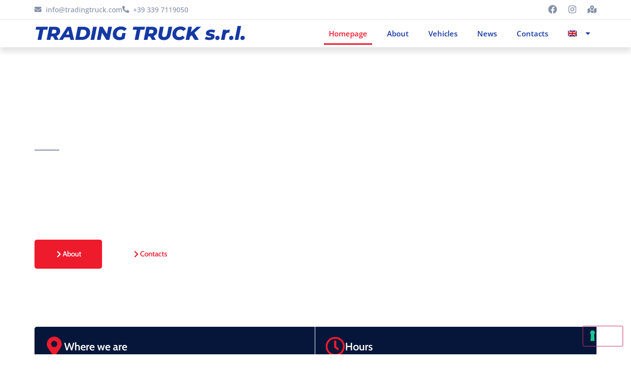

--- FILE ---
content_type: application/javascript; charset=utf-8
request_url: https://cs.iubenda.com/cookie-solution/confs/js/33471663.js
body_size: -243
content:
_iub.csRC = { consApiKey: 'jCaExEhu2OO0C9ioYEJvU11A4E2dghnv', showBranding: false, publicId: '8f98afd2-6db6-11ee-8bfc-5ad8d8c564c0', floatingGroup: false };
_iub.csEnabled = true;
_iub.csPurposes = [3,1,7,4];
_iub.cpUpd = 1694783607;
_iub.csT = 0.3;
_iub.googleConsentModeV2 = true;
_iub.totalNumberOfProviders = 4;
